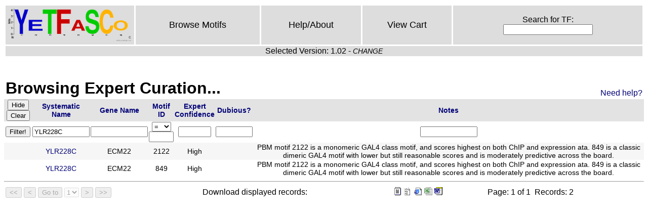

--- FILE ---
content_type: text/html
request_url: http://yetfasco.ccbr.utoronto.ca/ExpertView.php?PME_sys_qf0=YLR228C
body_size: 1901
content:
<!DOCTYPE HTML PUBLIC "-//W3C//DTD HTML 4.01//EN" "http://www.w3.org/TR/html4/strict.dtd">
<head>
<title>YeTFaSCo: Yeast Transcription Factor Specificity Compendium</title>
<link href="/style.css" rel="stylesheet" type="text/css">
<meta content="text/html; charset=iso-8859-1" http-equiv="Content-Type">
</head>
<table class="menu" width="100%"><tbody><tr>
<td class="logo" width="100"><a href="/index.php"><img height=70 src="/YeTFaSCo1.png"/></a></td>

<td class="menu"><a href="/MotView.php">Browse Motifs</a></td>
<td class="menu"><a href="/help.php">Help/About</a></td>
<td class="menu"><a href="/ViewCart.php">View Cart</a></td>
<td class="menu">
<form class="menu" name="searchformCD" action="/search.php" method="get">
Search for TF:<br/> <input class="menu" name="search" type="text"/>
</form>
</td>
</tr>
<tr><td colspan="5">Selected Version: 1.02 - <a class="changeLink" href="changeVersion.php">CHANGE</a>
</td></tr>
</tbody></table>

</br><table class="tableHead"><tr><td><h1>Browsing Expert Curation...</h1></td><td class="helpMe"><a href="help.php#expert">Need help?</a></td></tr></table><script type="text/javascript"><!--

function PME_js_filter_handler(theForm, theEvent)
{
	var pressed_key = null;
	if (theEvent.which) {
		pressed_key = theEvent.which;
	} else {
		pressed_key = theEvent.keyCode;
	}
	if (pressed_key == 13) { // enter pressed
		theForm.submit();
		return false;
	}
	return true;
}

// --></script>
<form class="pme-form" method="post" action="ExpertView.php" name="PME_sys_form">
<input type="hidden" name="PME_sys_sfn[0]" value="-0" />
<input type="hidden" name="PME_sys_fl" value="1" />
<input type="hidden" name="PME_sys_qfn" value="&amp;PME_sys_qf0=YLR228C" />
<input type="hidden" name="PME_sys_fm" value="0" />
<table class="pme-main" summary="ExView">
<tr class="pme-header">
<th class="pme-header" colspan="1"><input type="submit" class="pme-hide" name="PME_sys_sw" value="Hide" /><input type="submit" class="pme-clear" name="PME_sys_sw" value="Clear" /></th>
<th class="pme-header"><a class="pme-header" href="ExpertView.php?PME_sys_fm=0&amp;PME_sys_fl=1&amp;PME_sys_qfn=%26PME_sys_qf0%3DYLR228C&amp;PME_sys_qf0=YLR228C&amp;PME_sys_sfn[0]=0&amp;PME_sys_sfn[1]=-0">Systematic Name</a></th>
<th class="pme-header"><a class="pme-header" href="ExpertView.php?PME_sys_fm=0&amp;PME_sys_fl=1&amp;PME_sys_qfn=%26PME_sys_qf0%3DYLR228C&amp;PME_sys_qf0=YLR228C&amp;PME_sys_sfn[0]=1&amp;PME_sys_sfn[1]=-0">Gene Name</a></th>
<th class="pme-header"><a class="pme-header" href="ExpertView.php?PME_sys_fm=0&amp;PME_sys_fl=1&amp;PME_sys_qfn=%26PME_sys_qf0%3DYLR228C&amp;PME_sys_qf0=YLR228C&amp;PME_sys_sfn[0]=2&amp;PME_sys_sfn[1]=-0">Motif ID</a></th>
<th class="pme-header"><a class="pme-header" href="ExpertView.php?PME_sys_fm=0&amp;PME_sys_fl=1&amp;PME_sys_qfn=%26PME_sys_qf0%3DYLR228C&amp;PME_sys_qf0=YLR228C&amp;PME_sys_sfn[0]=3&amp;PME_sys_sfn[1]=-0">Expert Confidence</a></th>
<th class="pme-header"><a class="pme-header" href="ExpertView.php?PME_sys_fm=0&amp;PME_sys_fl=1&amp;PME_sys_qfn=%26PME_sys_qf0%3DYLR228C&amp;PME_sys_qf0=YLR228C&amp;PME_sys_sfn[0]=4&amp;PME_sys_sfn[1]=-0">Dubious?</a></th>
<th class="pme-header"><a class="pme-header" href="ExpertView.php?PME_sys_fm=0&amp;PME_sys_fl=1&amp;PME_sys_qfn=%26PME_sys_qf0%3DYLR228C&amp;PME_sys_qf0=YLR228C&amp;PME_sys_sfn[0]=5&amp;PME_sys_sfn[1]=-0">Notes</a></th>
</tr>
<tr class="pme-filter">
<td class="pme-filter" colspan="1"><input type="submit" class="pme-query" name="PME_sys_filter" value="Filter!" /></td>
<td class="pme-filter"><input class="pme-filter" value="YLR228C" type="text" name="PME_sys_qf0" size="12" maxlength="100" onkeypress="return PME_js_filter_handler(this.form, event);" /></td>
<td class="pme-filter"><input class="pme-filter" value="" type="text" name="PME_sys_qf1" size="12" maxlength="100" onkeypress="return PME_js_filter_handler(this.form, event);" /></td>
<td class="pme-filter"><select class="pme-filter" name="PME_sys_qf2_comp" >
<option value="&lt;">&lt;</option>
<option value="&lt;=">&lt;=</option>
<option value="=" selected="selected">=</option>
<option value="&gt;=">&gt;=</option>
<option value="&gt;">&gt;</option>
</select><input class="pme-filter" value="" type="text" name="PME_sys_qf2" size="4" maxlength="4" onkeypress="return PME_js_filter_handler(this.form, event);" /></td>
<td class="pme-filter"><input class="pme-filter" value="" type="text" name="PME_sys_qf3" size="6" maxlength="6" onkeypress="return PME_js_filter_handler(this.form, event);" /></td>
<td class="pme-filter"><input class="pme-filter" value="" type="text" name="PME_sys_qf4" size="7" maxlength="7" onkeypress="return PME_js_filter_handler(this.form, event);" /></td>
<td class="pme-filter"><input class="pme-filter" value="" type="text" name="PME_sys_qf5" size="12" maxlength="100" onkeypress="return PME_js_filter_handler(this.form, event);" /></td>
</tr>
<tr class="pme-row-0">
<td class="pme-navigation-0"><a href="ExpertView.php?PME_sys_fl=1&amp;PME_sys_fm=0&amp;PME_sys_sfn[0]=-0&amp;PME_sys_operation=PME_op_View&amp;PME_sys_qf0=YLR228C&amp;PME_sys_rec=" title="View" class="pme-navigation-0">V</a></td>
<td class="pme-cell-0"><a class="pme-cell-0" href="GenesDomains.php?PME_sys_qf0=YLR228C">YLR228C</a></td>
<td class="pme-cell-0">ECM22</td>
<td class="pme-cell-0">2122</td>
<td class="pme-cell-0">High</td>
<td class="pme-cell-0">&nbsp;</td>
<td class="pme-cell-0">PBM motif 2122 is a monomeric GAL4 class motif, and scores highest on both ChIP and expression ata.  849 is a classic dimeric GAL4 motif with lower but still reasonable scores and is moderately predictive across the board. </td>
</tr>
<tr class="pme-row-1">
<td class="pme-navigation-1"><a href="ExpertView.php?PME_sys_fl=1&amp;PME_sys_fm=0&amp;PME_sys_sfn[0]=-0&amp;PME_sys_operation=PME_op_View&amp;PME_sys_qf0=YLR228C&amp;PME_sys_rec=" title="View" class="pme-navigation-1">V</a></td>
<td class="pme-cell-1"><a class="pme-cell-1" href="GenesDomains.php?PME_sys_qf0=YLR228C">YLR228C</a></td>
<td class="pme-cell-1">ECM22</td>
<td class="pme-cell-1">849</td>
<td class="pme-cell-1">High</td>
<td class="pme-cell-1">&nbsp;</td>
<td class="pme-cell-1">PBM motif 2122 is a monomeric GAL4 class motif, and scores highest on both ChIP and expression ata.  849 is a classic dimeric GAL4 motif with lower but still reasonable scores and is moderately predictive across the board. </td>
</tr>
</table>
<hr size="1" class="pme-hr" />
<table summary="navigation" class="pme-navigation">
<tr class="pme-navigation">
<td class="pme-buttons">
<input disabled type="submit" class="pme-first" name="PME_sys_disablednavop" value="<<" />
<input disabled type="submit" class="pme-prev" name="PME_sys_disablednavop" value="<" />
<input disabled type="submit" class="pme-goto" name="PME_sys_disablednavop" value="Go to" />
<select class="pme-goto" name="PME_sys_disablednavfmdown" disabled onchange="return this.form.submit();">
<option value="0" selected="selected">1</option>
</select>
<input disabled type="submit" class="pme-next" name="PME_sys_disablednavop" value=">" />
<input disabled type="submit" class="pme-last" name="PME_sys_disablednavop" value=">>" />
</td>
<td class="pme-message">&nbsp;</td><td class="pme-stats">Download displayed records:</td><td class="pme-message">&nbsp;<a href="ExpertView.php?PME_sys_fl=1&amp;PME_sys_fm=0&amp;&amp;PME_sys_qf0=YLR228C&amp;PME_sys_sfn[0]=-0&amp;PME_sys_export=text"><img src="images/pme-export-text.gif" border="0" alt="text" title="text"></a>&nbsp;<a href="ExpertView.php?PME_sys_fl=1&amp;PME_sys_fm=0&amp;&amp;PME_sys_qf0=YLR228C&amp;PME_sys_sfn[0]=-0&amp;PME_sys_export=csv"><img src="images/pme-export-csv.gif" border="0" alt="csv" title="csv"></a>&nbsp;<a href="ExpertView.php?PME_sys_fl=1&amp;PME_sys_fm=0&amp;&amp;PME_sys_qf0=YLR228C&amp;PME_sys_sfn[0]=-0&amp;PME_sys_export=html"><img src="images/pme-export-html.gif" border="0" alt="html" title="html"></a>&nbsp;<a href="ExpertView.php?PME_sys_fl=1&amp;PME_sys_fm=0&amp;&amp;PME_sys_qf0=YLR228C&amp;PME_sys_sfn[0]=-0&amp;PME_sys_export=excel"><img src="images/pme-export-excel.gif" border="0" alt="excel" title="excel"></a>&nbsp;<a href="ExpertView.php?PME_sys_fl=1&amp;PME_sys_fm=0&amp;&amp;PME_sys_qf0=YLR228C&amp;PME_sys_sfn[0]=-0&amp;PME_sys_export=word"><img src="images/pme-export-word.gif" border="0" alt="word" title="word"></a></td><td></td>
<td class="pme-stats">
Page:&nbsp;1&nbsp;of&nbsp;1&nbsp; Records:&nbsp;2</td></tr></table>
</form>

